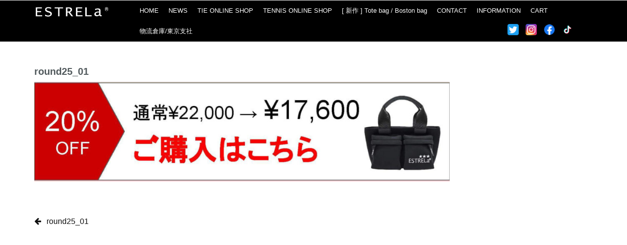

--- FILE ---
content_type: text/html; charset=UTF-8
request_url: https://estrela-japan.com/round25_01/
body_size: 12592
content:
<!DOCTYPE html>
<html lang="ja">
<head>
<meta charset="UTF-8">
<meta name="viewport" content="width=device-width, initial-scale=1">
<link rel="profile" href="http://gmpg.org/xfn/11">
<link rel="pingback" href="https://estrela-japan.com/xmlrpc.php">

<!-- Global site tag (gtag.js) - Google Analytics -->
<script async src="https://www.googletagmanager.com/gtag/js?id=UA-130976271-1"></script>
<script>
  window.dataLayer = window.dataLayer || [];
  function gtag(){dataLayer.push(arguments);}
  gtag('js', new Date());

  gtag('config', 'UA-130976271-1');
</script>


<title>round25_01 &#8211; ESTRELa（エストレーラ）公式オンラインストア</title>
<link rel='dns-prefetch' href='//code.jquery.com' />
<link rel='dns-prefetch' href='//s.w.org' />
<link rel="alternate" type="application/rss+xml" title="ESTRELa（エストレーラ）公式オンラインストア &raquo; フィード" href="https://estrela-japan.com/feed/" />
<link rel="alternate" type="application/rss+xml" title="ESTRELa（エストレーラ）公式オンラインストア &raquo; コメントフィード" href="https://estrela-japan.com/comments/feed/" />
		<script type="text/javascript">
			window._wpemojiSettings = {"baseUrl":"https:\/\/s.w.org\/images\/core\/emoji\/11\/72x72\/","ext":".png","svgUrl":"https:\/\/s.w.org\/images\/core\/emoji\/11\/svg\/","svgExt":".svg","source":{"concatemoji":"https:\/\/estrela-japan.com\/wp-includes\/js\/wp-emoji-release.min.js?ver=4.9.26"}};
			!function(e,a,t){var n,r,o,i=a.createElement("canvas"),p=i.getContext&&i.getContext("2d");function s(e,t){var a=String.fromCharCode;p.clearRect(0,0,i.width,i.height),p.fillText(a.apply(this,e),0,0);e=i.toDataURL();return p.clearRect(0,0,i.width,i.height),p.fillText(a.apply(this,t),0,0),e===i.toDataURL()}function c(e){var t=a.createElement("script");t.src=e,t.defer=t.type="text/javascript",a.getElementsByTagName("head")[0].appendChild(t)}for(o=Array("flag","emoji"),t.supports={everything:!0,everythingExceptFlag:!0},r=0;r<o.length;r++)t.supports[o[r]]=function(e){if(!p||!p.fillText)return!1;switch(p.textBaseline="top",p.font="600 32px Arial",e){case"flag":return s([55356,56826,55356,56819],[55356,56826,8203,55356,56819])?!1:!s([55356,57332,56128,56423,56128,56418,56128,56421,56128,56430,56128,56423,56128,56447],[55356,57332,8203,56128,56423,8203,56128,56418,8203,56128,56421,8203,56128,56430,8203,56128,56423,8203,56128,56447]);case"emoji":return!s([55358,56760,9792,65039],[55358,56760,8203,9792,65039])}return!1}(o[r]),t.supports.everything=t.supports.everything&&t.supports[o[r]],"flag"!==o[r]&&(t.supports.everythingExceptFlag=t.supports.everythingExceptFlag&&t.supports[o[r]]);t.supports.everythingExceptFlag=t.supports.everythingExceptFlag&&!t.supports.flag,t.DOMReady=!1,t.readyCallback=function(){t.DOMReady=!0},t.supports.everything||(n=function(){t.readyCallback()},a.addEventListener?(a.addEventListener("DOMContentLoaded",n,!1),e.addEventListener("load",n,!1)):(e.attachEvent("onload",n),a.attachEvent("onreadystatechange",function(){"complete"===a.readyState&&t.readyCallback()})),(n=t.source||{}).concatemoji?c(n.concatemoji):n.wpemoji&&n.twemoji&&(c(n.twemoji),c(n.wpemoji)))}(window,document,window._wpemojiSettings);
		</script>
		<style type="text/css">
img.wp-smiley,
img.emoji {
	display: inline !important;
	border: none !important;
	box-shadow: none !important;
	height: 1em !important;
	width: 1em !important;
	margin: 0 .07em !important;
	vertical-align: -0.1em !important;
	background: none !important;
	padding: 0 !important;
}
</style>
<link rel='stylesheet' id='contact-form-7-css'  href='https://estrela-japan.com/wp-content/plugins/contact-form-7/includes/css/styles.css?ver=5.0.4' type='text/css' media='all' />
<link rel='stylesheet' id='woocommerce-layout-css'  href='https://estrela-japan.com/wp-content/plugins/woocommerce/assets/css/woocommerce-layout.css?ver=3.4.8' type='text/css' media='all' />
<link rel='stylesheet' id='woocommerce-smallscreen-css'  href='https://estrela-japan.com/wp-content/plugins/woocommerce/assets/css/woocommerce-smallscreen.css?ver=3.4.8' type='text/css' media='only screen and (max-width: 768px)' />
<link rel='stylesheet' id='woocommerce-general-css'  href='https://estrela-japan.com/wp-content/plugins/woocommerce/assets/css/woocommerce.css?ver=3.4.8' type='text/css' media='all' />
<style id='woocommerce-inline-inline-css' type='text/css'>
.woocommerce form .form-row .required { visibility: visible; }
</style>
<link rel='stylesheet' id='wcpz-css'  href='https://estrela-japan.com/wp-content/plugins/woocommerce-product-zoom/inc/css/wcpz.css?v=6975da39df3f5&#038;ver=4.9.26' type='text/css' media='all' />
<link rel='stylesheet' id='bootstrap-css'  href='https://estrela-japan.com/wp-content/themes/fashion-store-lite002/css/bootstrap.css?ver=4.9.26' type='text/css' media='all' />
<link rel='stylesheet' id='font-awesome-css'  href='https://estrela-japan.com/wp-content/themes/fashion-store-lite002/css/font-awesome.css?ver=4.9.26' type='text/css' media='all' />
<link rel='stylesheet' id='fashion-store-style-css'  href='https://estrela-japan.com/wp-content/themes/fashion-store-lite002/style.css?ver=4.9.26' type='text/css' media='all' />
<link rel='stylesheet' id='fancybox-css'  href='https://estrela-japan.com/wp-content/plugins/easy-fancybox/css/jquery.fancybox.1.3.23.min.css' type='text/css' media='screen' />
<!--n2css--><script type='text/javascript' src='https://estrela-japan.com/wp-includes/js/jquery/jquery.js?ver=1.12.4'></script>
<script type='text/javascript' src='https://estrela-japan.com/wp-includes/js/jquery/jquery-migrate.min.js?ver=1.4.1'></script>
<script type='text/javascript'>
/* <![CDATA[ */
var wcpz_ajax = {"ajax_url":"https:\/\/estrela-japan.com\/wp-admin\/admin-ajax.php"};
/* ]]> */
</script>
<script type='text/javascript' src='https://estrela-japan.com/wp-content/plugins/woocommerce-product-zoom/inc/js/wc-product-zoom.js?v=6975da39df3b5&#038;ver=0.1'></script>
<script type='text/javascript' src='https://code.jquery.com/ui/1.12.1/jquery-ui.min.js?ver=4.9.26'></script>
<link rel='https://api.w.org/' href='https://estrela-japan.com/wp-json/' />
<link rel="EditURI" type="application/rsd+xml" title="RSD" href="https://estrela-japan.com/xmlrpc.php?rsd" />
<link rel="wlwmanifest" type="application/wlwmanifest+xml" href="https://estrela-japan.com/wp-includes/wlwmanifest.xml" /> 
<meta name="generator" content="WordPress 4.9.26" />
<meta name="generator" content="WooCommerce 3.4.8" />
<link rel='shortlink' href='https://estrela-japan.com/?p=2519' />
<link rel="alternate" type="application/json+oembed" href="https://estrela-japan.com/wp-json/oembed/1.0/embed?url=https%3A%2F%2Festrela-japan.com%2Fround25_01%2F" />
<link rel="alternate" type="text/xml+oembed" href="https://estrela-japan.com/wp-json/oembed/1.0/embed?url=https%3A%2F%2Festrela-japan.com%2Fround25_01%2F&#038;format=xml" />
	<noscript><style>.woocommerce-product-gallery{ opacity: 1 !important; }</style></noscript>
	<link rel="icon" href="https://estrela-japan.com/wp-content/uploads/2018/10/cropped-favicon-32x32.png" sizes="32x32" />
<link rel="icon" href="https://estrela-japan.com/wp-content/uploads/2018/10/cropped-favicon-192x192.png" sizes="192x192" />
<link rel="apple-touch-icon-precomposed" href="https://estrela-japan.com/wp-content/uploads/2018/10/cropped-favicon-180x180.png" />
<meta name="msapplication-TileImage" content="https://estrela-japan.com/wp-content/uploads/2018/10/cropped-favicon-270x270.png" />
<style>button#responsive-menu-button,
#responsive-menu-container {
    display: none;
    -webkit-text-size-adjust: 100%;
}

@media screen and (max-width: 800px) {

    #responsive-menu-container {
        display: block;
        position: fixed;
        top: 0;
        bottom: 0;
        z-index: 99998;
        padding-bottom: 5px;
        margin-bottom: -5px;
        outline: 1px solid transparent;
        overflow-y: auto;
        overflow-x: hidden;
    }

    #responsive-menu-container .responsive-menu-search-box {
        width: 100%;
        padding: 0 2%;
        border-radius: 2px;
        height: 50px;
        -webkit-appearance: none;
    }

    #responsive-menu-container.push-left,
    #responsive-menu-container.slide-left {
        transform: translateX(-100%);
        -ms-transform: translateX(-100%);
        -webkit-transform: translateX(-100%);
        -moz-transform: translateX(-100%);
    }

    .responsive-menu-open #responsive-menu-container.push-left,
    .responsive-menu-open #responsive-menu-container.slide-left {
        transform: translateX(0);
        -ms-transform: translateX(0);
        -webkit-transform: translateX(0);
        -moz-transform: translateX(0);
    }

    #responsive-menu-container.push-top,
    #responsive-menu-container.slide-top {
        transform: translateY(-100%);
        -ms-transform: translateY(-100%);
        -webkit-transform: translateY(-100%);
        -moz-transform: translateY(-100%);
    }

    .responsive-menu-open #responsive-menu-container.push-top,
    .responsive-menu-open #responsive-menu-container.slide-top {
        transform: translateY(0);
        -ms-transform: translateY(0);
        -webkit-transform: translateY(0);
        -moz-transform: translateY(0);
    }

    #responsive-menu-container.push-right,
    #responsive-menu-container.slide-right {
        transform: translateX(100%);
        -ms-transform: translateX(100%);
        -webkit-transform: translateX(100%);
        -moz-transform: translateX(100%);
    }

    .responsive-menu-open #responsive-menu-container.push-right,
    .responsive-menu-open #responsive-menu-container.slide-right {
        transform: translateX(0);
        -ms-transform: translateX(0);
        -webkit-transform: translateX(0);
        -moz-transform: translateX(0);
    }

    #responsive-menu-container.push-bottom,
    #responsive-menu-container.slide-bottom {
        transform: translateY(100%);
        -ms-transform: translateY(100%);
        -webkit-transform: translateY(100%);
        -moz-transform: translateY(100%);
    }

    .responsive-menu-open #responsive-menu-container.push-bottom,
    .responsive-menu-open #responsive-menu-container.slide-bottom {
        transform: translateY(0);
        -ms-transform: translateY(0);
        -webkit-transform: translateY(0);
        -moz-transform: translateY(0);
    }

    #responsive-menu-container,
    #responsive-menu-container:before,
    #responsive-menu-container:after,
    #responsive-menu-container *,
    #responsive-menu-container *:before,
    #responsive-menu-container *:after {
         box-sizing: border-box;
         margin: 0;
         padding: 0;
    }

    #responsive-menu-container #responsive-menu-search-box,
    #responsive-menu-container #responsive-menu-additional-content,
    #responsive-menu-container #responsive-menu-title {
        padding: 25px 5%;
    }

    #responsive-menu-container #responsive-menu,
    #responsive-menu-container #responsive-menu ul {
        width: 100%;
    }
    #responsive-menu-container #responsive-menu ul.responsive-menu-submenu {
        display: none;
    }

    #responsive-menu-container #responsive-menu ul.responsive-menu-submenu.responsive-menu-submenu-open {
         display: block;
    }

    #responsive-menu-container #responsive-menu ul.responsive-menu-submenu-depth-1 a.responsive-menu-item-link {
        padding-left: 10%;
    }

    #responsive-menu-container #responsive-menu ul.responsive-menu-submenu-depth-2 a.responsive-menu-item-link {
        padding-left: 15%;
    }

    #responsive-menu-container #responsive-menu ul.responsive-menu-submenu-depth-3 a.responsive-menu-item-link {
        padding-left: 20%;
    }

    #responsive-menu-container #responsive-menu ul.responsive-menu-submenu-depth-4 a.responsive-menu-item-link {
        padding-left: 25%;
    }

    #responsive-menu-container #responsive-menu ul.responsive-menu-submenu-depth-5 a.responsive-menu-item-link {
        padding-left: 30%;
    }

    #responsive-menu-container li.responsive-menu-item {
        width: 100%;
        list-style: none;
    }

    #responsive-menu-container li.responsive-menu-item a {
        width: 100%;
        display: block;
        text-decoration: none;
        padding: 0 5%;
        position: relative;
    }

    #responsive-menu-container li.responsive-menu-item a .fa {
        margin-right: 15px;
    }

    #responsive-menu-container li.responsive-menu-item a .responsive-menu-subarrow {
        position: absolute;
        top: 0;
        bottom: 0;
        text-align: center;
        overflow: hidden;
    }

    #responsive-menu-container li.responsive-menu-item a .responsive-menu-subarrow  .fa {
        margin-right: 0;
    }

    button#responsive-menu-button .responsive-menu-button-icon-inactive {
        display: none;
    }

    button#responsive-menu-button {
        z-index: 99999;
        display: none;
        overflow: hidden;
        outline: none;
    }

    button#responsive-menu-button img {
        max-width: 100%;
    }

    .responsive-menu-label {
        display: inline-block;
        font-weight: 600;
        margin: 0 5px;
        vertical-align: middle;
    }

    .responsive-menu-label .responsive-menu-button-text-open {
        display: none;
    }

    .responsive-menu-accessible {
        display: inline-block;
    }

    .responsive-menu-accessible .responsive-menu-box {
        display: inline-block;
        vertical-align: middle;
    }

    .responsive-menu-label.responsive-menu-label-top,
    .responsive-menu-label.responsive-menu-label-bottom
    {
        display: block;
        margin: 0 auto;
    }

    button#responsive-menu-button {
        padding: 0 0;
        display: inline-block;
        cursor: pointer;
        transition-property: opacity, filter;
        transition-duration: 0.15s;
        transition-timing-function: linear;
        font: inherit;
        color: inherit;
        text-transform: none;
        background-color: transparent;
        border: 0;
        margin: 0;
        overflow: visible;
    }

    .responsive-menu-box {
        width: 25px;
        height: 19px;
        display: inline-block;
        position: relative;
    }

    .responsive-menu-inner {
        display: block;
        top: 50%;
        margin-top: -1.5px;
    }

    .responsive-menu-inner,
    .responsive-menu-inner::before,
    .responsive-menu-inner::after {
         width: 25px;
         height: 3px;
         background-color: #ffffff;
         border-radius: 4px;
         position: absolute;
         transition-property: transform;
         transition-duration: 0.15s;
         transition-timing-function: ease;
    }

    .responsive-menu-open .responsive-menu-inner,
    .responsive-menu-open .responsive-menu-inner::before,
    .responsive-menu-open .responsive-menu-inner::after {
        background-color: #ffffff;
    }

    button#responsive-menu-button:hover .responsive-menu-inner,
    button#responsive-menu-button:hover .responsive-menu-inner::before,
    button#responsive-menu-button:hover .responsive-menu-inner::after,
    button#responsive-menu-button:hover .responsive-menu-open .responsive-menu-inner,
    button#responsive-menu-button:hover .responsive-menu-open .responsive-menu-inner::before,
    button#responsive-menu-button:hover .responsive-menu-open .responsive-menu-inner::after,
    button#responsive-menu-button:focus .responsive-menu-inner,
    button#responsive-menu-button:focus .responsive-menu-inner::before,
    button#responsive-menu-button:focus .responsive-menu-inner::after,
    button#responsive-menu-button:focus .responsive-menu-open .responsive-menu-inner,
    button#responsive-menu-button:focus .responsive-menu-open .responsive-menu-inner::before,
    button#responsive-menu-button:focus .responsive-menu-open .responsive-menu-inner::after {
        background-color: #ffffff;
    }

    .responsive-menu-inner::before,
    .responsive-menu-inner::after {
         content: "";
         display: block;
    }

    .responsive-menu-inner::before {
         top: -8px;
    }

    .responsive-menu-inner::after {
         bottom: -8px;
    }

            .responsive-menu-boring .responsive-menu-inner,
.responsive-menu-boring .responsive-menu-inner::before,
.responsive-menu-boring .responsive-menu-inner::after {
    transition-property: none;
}

.responsive-menu-boring.is-active .responsive-menu-inner {
    transform: rotate(45deg);
}

.responsive-menu-boring.is-active .responsive-menu-inner::before {
    top: 0;
    opacity: 0;
}

.responsive-menu-boring.is-active .responsive-menu-inner::after {
    bottom: 0;
    transform: rotate(-90deg);
}    
    button#responsive-menu-button {
        width: 34px;
        height: 34px;
        position: absolute;
        top: 5px;
        right: 5%;
                    background: #000000
            }

            .responsive-menu-open button#responsive-menu-button {
            background: #000000
        }
    
            .responsive-menu-open button#responsive-menu-button:hover,
        .responsive-menu-open button#responsive-menu-button:focus,
        button#responsive-menu-button:hover,
        button#responsive-menu-button:focus {
            background: #000000
        }
    
    button#responsive-menu-button .responsive-menu-box {
        color: #ffffff;
    }

    .responsive-menu-open button#responsive-menu-button .responsive-menu-box {
        color: #ffffff;
    }

    .responsive-menu-label {
        color: #ffffff;
        font-size: 14px;
        line-height: 13px;
            }

    button#responsive-menu-button {
        display: inline-block;
        transition: transform 0.5s, background-color 0.5s;
    }

    
    
    #responsive-menu-container {
        width: 60%;
        left: 0;
        transition: transform 0.5s;
        text-align: left;
                                            background: #212121;
            }

    #responsive-menu-container #responsive-menu-wrapper {
        background: #212121;
    }

    #responsive-menu-container #responsive-menu-additional-content {
        color: #ffffff;
    }

    #responsive-menu-container .responsive-menu-search-box {
        background: #ffffff;
        border: 2px solid #dadada;
        color: #333333;
    }

    #responsive-menu-container .responsive-menu-search-box:-ms-input-placeholder {
        color: #c7c7cd;
    }

    #responsive-menu-container .responsive-menu-search-box::-webkit-input-placeholder {
        color: #c7c7cd;
    }

    #responsive-menu-container .responsive-menu-search-box:-moz-placeholder {
        color: #c7c7cd;
        opacity: 1;
    }

    #responsive-menu-container .responsive-menu-search-box::-moz-placeholder {
        color: #c7c7cd;
        opacity: 1;
    }

    #responsive-menu-container .responsive-menu-item-link,
    #responsive-menu-container #responsive-menu-title,
    #responsive-menu-container .responsive-menu-subarrow {
        transition: background-color 0.5s, border-color 0.5s, color 0.5s;
    }

    #responsive-menu-container #responsive-menu-title {
        background-color: #212121;
        color: #ffffff;
        font-size: 13px;
        text-align: left;
    }

    #responsive-menu-container #responsive-menu-title a {
        color: #ffffff;
        font-size: 13px;
        text-decoration: none;
    }

    #responsive-menu-container #responsive-menu-title a:hover {
        color: #ffffff;
    }

    #responsive-menu-container #responsive-menu-title:hover {
        background-color: #212121;
        color: #ffffff;
    }

    #responsive-menu-container #responsive-menu-title:hover a {
        color: #ffffff;
    }

    #responsive-menu-container #responsive-menu-title #responsive-menu-title-image {
        display: inline-block;
        vertical-align: middle;
        max-width: 100%;
        margin-bottom: 15px;
    }

    #responsive-menu-container #responsive-menu-title #responsive-menu-title-image img {
                        max-width: 100%;
    }

    #responsive-menu-container #responsive-menu > li.responsive-menu-item:first-child > a {
        border-top: 1px solid #212121;
    }

    #responsive-menu-container #responsive-menu li.responsive-menu-item .responsive-menu-item-link {
        font-size: 13px;
    }

    #responsive-menu-container #responsive-menu li.responsive-menu-item a {
        line-height: 40px;
        border-bottom: 1px solid #212121;
        color: #ffffff;
        background-color: #212121;
                    height: 40px;
            }

    #responsive-menu-container #responsive-menu li.responsive-menu-item a:hover {
        color: #ffffff;
        background-color: #3f3f3f;
        border-color: #212121;
    }

    #responsive-menu-container #responsive-menu li.responsive-menu-item a:hover .responsive-menu-subarrow {
        color: #ffffff;
        border-color: #3f3f3f;
        background-color: #3f3f3f;
    }

    #responsive-menu-container #responsive-menu li.responsive-menu-item a:hover .responsive-menu-subarrow.responsive-menu-subarrow-active {
        color: #ffffff;
        border-color: #3f3f3f;
        background-color: #3f3f3f;
    }

    #responsive-menu-container #responsive-menu li.responsive-menu-item a .responsive-menu-subarrow {
        right: 0;
        height: 39px;
        line-height: 39px;
        width: 40px;
        color: #ffffff;
        border-left: 1px solid #212121;
        background-color: #212121;
    }

    #responsive-menu-container #responsive-menu li.responsive-menu-item a .responsive-menu-subarrow.responsive-menu-subarrow-active {
        color: #ffffff;
        border-color: #212121;
        background-color: #212121;
    }

    #responsive-menu-container #responsive-menu li.responsive-menu-item a .responsive-menu-subarrow.responsive-menu-subarrow-active:hover {
        color: #ffffff;
        border-color: #3f3f3f;
        background-color: #3f3f3f;
    }

    #responsive-menu-container #responsive-menu li.responsive-menu-item a .responsive-menu-subarrow:hover {
        color: #ffffff;
        border-color: #3f3f3f;
        background-color: #3f3f3f;
    }

    #responsive-menu-container #responsive-menu li.responsive-menu-current-item > .responsive-menu-item-link {
        background-color: #212121;
        color: #ffffff;
        border-color: #212121;
    }

    #responsive-menu-container #responsive-menu li.responsive-menu-current-item > .responsive-menu-item-link:hover {
        background-color: #3f3f3f;
        color: #ffffff;
        border-color: #3f3f3f;
    }

            #responsive-menu-container #responsive-menu ul.responsive-menu-submenu li.responsive-menu-item .responsive-menu-item-link {
                        font-size: 13px;
        }

        #responsive-menu-container #responsive-menu ul.responsive-menu-submenu li.responsive-menu-item a {
                            height: 40px;
                        line-height: 40px;
            border-bottom: 1px solid #212121;
            color: #ffffff;
            background-color: #212121;
        }

        #responsive-menu-container #responsive-menu ul.responsive-menu-submenu li.responsive-menu-item a:hover {
            color: #ffffff;
            background-color: #3f3f3f;
            border-color: #212121;
        }

        #responsive-menu-container #responsive-menu ul.responsive-menu-submenu li.responsive-menu-item a:hover .responsive-menu-subarrow {
            color: #ffffff;
            border-color: #3f3f3f;
            background-color: #3f3f3f;
        }

        #responsive-menu-container #responsive-menu ul.responsive-menu-submenu li.responsive-menu-item a:hover .responsive-menu-subarrow.responsive-menu-subarrow-active {
            color: #ffffff;
            border-color: #3f3f3f;
            background-color: #3f3f3f;
        }

        #responsive-menu-container #responsive-menu ul.responsive-menu-submenu li.responsive-menu-item a .responsive-menu-subarrow {
            right: 0;
            height: 39px;
            line-height: 39px;
            width: 40px;
            color: #ffffff;
            border-left: 1px solid #212121;
            background-color: #212121;
        }

        #responsive-menu-container #responsive-menu ul.responsive-menu-submenu li.responsive-menu-item a .responsive-menu-subarrow.responsive-menu-subarrow-active {
            color: #ffffff;
            border-color: #212121;
            background-color: #212121;
        }

        #responsive-menu-container #responsive-menu ul.responsive-menu-submenu li.responsive-menu-item a .responsive-menu-subarrow.responsive-menu-subarrow-active:hover {
            color: #ffffff;
            border-color: #3f3f3f;
            background-color: #3f3f3f;
        }

        #responsive-menu-container #responsive-menu ul.responsive-menu-submenu li.responsive-menu-item a .responsive-menu-subarrow:hover {
            color: #ffffff;
            border-color: #3f3f3f;
            background-color: #3f3f3f;
        }

        #responsive-menu-container #responsive-menu ul.responsive-menu-submenu li.responsive-menu-current-item > .responsive-menu-item-link {
            background-color: #212121;
            color: #ffffff;
            border-color: #212121;
        }

        #responsive-menu-container #responsive-menu ul.responsive-menu-submenu li.responsive-menu-current-item > .responsive-menu-item-link:hover {
            background-color: #3f3f3f;
            color: #ffffff;
            border-color: #3f3f3f;
        }
    
    
            .menu-navi1-container {
            display: none !important;
        }
    }</style><script>jQuery(document).ready(function($) {

    var ResponsiveMenu = {
        trigger: '#responsive-menu-button',
        animationSpeed: 500,
        breakpoint: 800,
        pushButton: 'off',
        animationType: 'slide',
        animationSide: 'left',
        pageWrapper: '',
        isOpen: false,
        triggerTypes: 'click',
        activeClass: 'is-active',
        container: '#responsive-menu-container',
        openClass: 'responsive-menu-open',
        accordion: 'off',
        activeArrow: '▲',
        inactiveArrow: '▼',
        wrapper: '#responsive-menu-wrapper',
        closeOnBodyClick: 'off',
        closeOnLinkClick: 'off',
        itemTriggerSubMenu: 'off',
        linkElement: '.responsive-menu-item-link',
        subMenuTransitionTime: 200,
        openMenu: function() {
            $(this.trigger).addClass(this.activeClass);
            $('html').addClass(this.openClass);
            $('.responsive-menu-button-icon-active').hide();
            $('.responsive-menu-button-icon-inactive').show();
            this.setButtonTextOpen();
            this.setWrapperTranslate();
            this.isOpen = true;
        },
        closeMenu: function() {
            $(this.trigger).removeClass(this.activeClass);
            $('html').removeClass(this.openClass);
            $('.responsive-menu-button-icon-inactive').hide();
            $('.responsive-menu-button-icon-active').show();
            this.setButtonText();
            this.clearWrapperTranslate();
            this.isOpen = false;
        },
        setButtonText: function() {
            if($('.responsive-menu-button-text-open').length > 0 && $('.responsive-menu-button-text').length > 0) {
                $('.responsive-menu-button-text-open').hide();
                $('.responsive-menu-button-text').show();
            }
        },
        setButtonTextOpen: function() {
            if($('.responsive-menu-button-text').length > 0 && $('.responsive-menu-button-text-open').length > 0) {
                $('.responsive-menu-button-text').hide();
                $('.responsive-menu-button-text-open').show();
            }
        },
        triggerMenu: function() {
            this.isOpen ? this.closeMenu() : this.openMenu();
        },
        triggerSubArrow: function(subarrow) {
            var sub_menu = $(subarrow).parent().siblings('.responsive-menu-submenu');
            var self = this;
            if(this.accordion == 'on') {
                /* Get Top Most Parent and the siblings */
                var top_siblings = sub_menu.parents('.responsive-menu-item-has-children').last().siblings('.responsive-menu-item-has-children');
                var first_siblings = sub_menu.parents('.responsive-menu-item-has-children').first().siblings('.responsive-menu-item-has-children');
                /* Close up just the top level parents to key the rest as it was */
                top_siblings.children('.responsive-menu-submenu').slideUp(self.subMenuTransitionTime, 'linear').removeClass('responsive-menu-submenu-open');
                /* Set each parent arrow to inactive */
                top_siblings.each(function() {
                    $(this).find('.responsive-menu-subarrow').first().html(self.inactiveArrow);
                    $(this).find('.responsive-menu-subarrow').first().removeClass('responsive-menu-subarrow-active');
                });
                /* Now Repeat for the current item siblings */
                first_siblings.children('.responsive-menu-submenu').slideUp(self.subMenuTransitionTime, 'linear').removeClass('responsive-menu-submenu-open');
                first_siblings.each(function() {
                    $(this).find('.responsive-menu-subarrow').first().html(self.inactiveArrow);
                    $(this).find('.responsive-menu-subarrow').first().removeClass('responsive-menu-subarrow-active');
                });
            }
            if(sub_menu.hasClass('responsive-menu-submenu-open')) {
                sub_menu.slideUp(self.subMenuTransitionTime, 'linear').removeClass('responsive-menu-submenu-open');
                $(subarrow).html(this.inactiveArrow);
                $(subarrow).removeClass('responsive-menu-subarrow-active');
            } else {
                sub_menu.slideDown(self.subMenuTransitionTime, 'linear').addClass('responsive-menu-submenu-open');
                $(subarrow).html(this.activeArrow);
                $(subarrow).addClass('responsive-menu-subarrow-active');
            }
        },
        menuHeight: function() {
            return $(this.container).height();
        },
        menuWidth: function() {
            return $(this.container).width();
        },
        wrapperHeight: function() {
            return $(this.wrapper).height();
        },
        setWrapperTranslate: function() {
            switch(this.animationSide) {
                case 'left':
                    translate = 'translateX(' + this.menuWidth() + 'px)'; break;
                case 'right':
                    translate = 'translateX(-' + this.menuWidth() + 'px)'; break;
                case 'top':
                    translate = 'translateY(' + this.wrapperHeight() + 'px)'; break;
                case 'bottom':
                    translate = 'translateY(-' + this.menuHeight() + 'px)'; break;
            }
            if(this.animationType == 'push') {
                $(this.pageWrapper).css({'transform':translate});
                $('html, body').css('overflow-x', 'hidden');
            }
            if(this.pushButton == 'on') {
                $('#responsive-menu-button').css({'transform':translate});
            }
        },
        clearWrapperTranslate: function() {
            var self = this;
            if(this.animationType == 'push') {
                $(this.pageWrapper).css({'transform':''});
                setTimeout(function() {
                    $('html, body').css('overflow-x', '');
                }, self.animationSpeed);
            }
            if(this.pushButton == 'on') {
                $('#responsive-menu-button').css({'transform':''});
            }
        },
        init: function() {
            var self = this;
            $(this.trigger).on(this.triggerTypes, function(e){
                e.stopPropagation();
                self.triggerMenu();
            });
            $(this.trigger).mouseup(function(){
                $(self.trigger).blur();
            });
            $('.responsive-menu-subarrow').on('click', function(e) {
                e.preventDefault();
                e.stopPropagation();
                self.triggerSubArrow(this);
            });
            $(window).resize(function() {
                if($(window).width() > self.breakpoint) {
                    if(self.isOpen){
                        self.closeMenu();
                    }
                } else {
                    if($('.responsive-menu-open').length>0){
                        self.setWrapperTranslate();
                    }
                }
            });
            if(this.closeOnLinkClick == 'on') {
                $(this.linkElement).on('click', function(e) {
                    e.preventDefault();
                    /* Fix for when close menu on parent clicks is on */
                    if(self.itemTriggerSubMenu == 'on' && $(this).is('.responsive-menu-item-has-children > ' + self.linkElement)) {
                        return;
                    }
                    old_href = $(this).attr('href');
                    old_target = typeof $(this).attr('target') == 'undefined' ? '_self' : $(this).attr('target');
                    if(self.isOpen) {
                        if($(e.target).closest('.responsive-menu-subarrow').length) {
                            return;
                        }
                        self.closeMenu();
                        setTimeout(function() {
                            window.open(old_href, old_target);
                        }, self.animationSpeed);
                    }
                });
            }
            if(this.closeOnBodyClick == 'on') {
                $(document).on('click', 'body', function(e) {
                    if(self.isOpen) {
                        if($(e.target).closest('#responsive-menu-container').length || $(e.target).closest('#responsive-menu-button').length) {
                            return;
                        }
                    }
                    self.closeMenu();
                });
            }
            if(this.itemTriggerSubMenu == 'on') {
                $('.responsive-menu-item-has-children > ' + this.linkElement).on('click', function(e) {
                    e.preventDefault();
                    self.triggerSubArrow($(this).children('.responsive-menu-subarrow').first());
                });
            }
        }
    };
    ResponsiveMenu.init();
});</script>		<style type="text/css" id="wp-custom-css">
			/*
.woocommerce ul.products.columns-3 li.product, .woocommerce-page ul.products.columns-3 li.product {
    width: 22%;
}

.col-md-6{min-height:0;}
.woocommerce ul.products[class*=columns-] li.product, .woocommerce-page ul.products[class*=columns-] li.product {
    clear: none;
}
.woocommerce ul.products li.product a img{
	margin:0;
}
*/
.woocommerce ul.products li.product img:hover, .woocommerce-page ul.products li.product img:hover {
    box-shadow: 0px 8px 24px rgba(0, 0, 0, 0.16);
}
/**メニュー***/
.menu{width:auto;}
.twittericon {
    margin-left: 10px;
    overflow: hidden;
    position: absolute;
    bottom: 13px;
    right: 30px;
}
.twittericon img {
    height: 23px;
    margin-top: 9px;
    margin-right: 10px;
}
.twittericon a:hover {
    color: #000;
}
li.txtmenu {
    display: none;
}
/***お問い合わせ***/
article#post-518 {
    width: 70%;
}
#post-518 input,#post-518 textarea,#post-518 label{
width:100%;
}
span.wpcf7-list-item.first.last {
    font-size: 13px;
}
span.wpcf7-list-item.first.last input {
    width: 18px!important;
}
h2.page_top {
    font-size: 20px;
    font-weight: bold;
    margin-top: 40px;
}
.blog-card dt {
    font-weight: normal;
}
p.photoThumb {
    width:60%;
    text-align: center;
    margin: 0 auto;
}
.blog-card {
    overflow: hidden;
    text-align: center;
    margin: 0 auto;
    float: left;
    width: 23%;
    height: 266px;
    padding: 8px;
    border: 1px solid #ddd;
    margin: 0.5%;
}
/******投稿内の文字サイズ*****/
.blog-card figure dl {
    font-size: 13px;
}
.blog-card figure dt {
    font-size: 13px;
}
@media screen and (max-width: 1198px) {
p.photoThumb {
    width:70%;
}
.blog-card {
    height: 266px;
}	
}
@media only screen and (max-width: 799px) {
	p.photoThumb {
    width:80%;
}
.blog-card {
    height: 266px;
}	
.top-menu {
    min-height: 47px;
}
.woocommerce ul.products.columns-3 li.product, .woocommerce-page ul.products.columns-3 li.product {
    width: 48%;
    margin-right: 2%;
}
	.title_logo {
    position: absolute;
    width: 130px;
    top: 8px;
    /*margin-left: -15px;*/
}
	.twittericon {display:none;}
	li.txtmenu {
    display: block;
}
}
/********/
.tbl-r02 th {
  background: #f3f3f3;
  border: solid 1px #ccc;
  color: #525a5d ;
  padding: 10px;
	font-weight:normal;
}
.tbl-r02 td {
　border: solid 1px #ccc;
  padding: 10px;
}
@media screen and (max-width: 992px) {
.menu {
    padding-left: 160px;
}
}
@media screen and (max-width: 640px) {
	p.photoThumb {
    width:90%;
}
		.blog-card {
     width: 46%;
    height: 220px;
    padding: 8px;
    margin: 1%;
}
  .last td:last-child {
    border-bottom: solid 1px #ccc;
    width: 100%;
  }
  .tbl-r02 {
    width: 100%;
		font-size:14px;
　　border-top:none;
　　border-left:none;		
　　border-right:none;
	}
  .tbl-r02 th,
  .tbl-r02 td {
		display: block;
    width: 100%;
				font-weight:normal;
		color:#525a5d ;
				font-size:13px;
		background-color:#fff;
		border:none;
  }
.tbl-r02 td {
    border-bottom: 1px solid #ccc;
    padding: 0px 0px 8px 0px!important;
}
.tbl-r02 th {
    font-weight: bold;
    padding: 6px 0px 0 0px!important;
}
	.prydate{
		font-size:13px;
	}
article#post-518 {
    width: 100%;
}
}
table.tbl-r02 {
    width: 100%;
}
/****商品一覧の商品文字***/
h2.woocommerce-loop-product__title {
    font-size: 11px!important;
}
/****商品一覧の価格***/
span.price {
    padding: 0!important;
    margin: 0!important;
	font-size: 11px!important;
}
.woocommerce ul.products li.product a img {
    margin: 0 0 0.5em;
}
/*******商品ページの商品文字******/
.summary.entry-summary {
    font-size: 12px;
}
/*******商品ページのタイトル******/
h1.product_title.entry-title {
    font-size: 14px;
    margin: 0 0 5px 0;
}
/*******商品ページのボタンの高さなど******/
.woocommerce .quantity .qty {
    height: 30px;
}
.woocommerce div.product form.cart .button {
    height: 30px;
}
/****メニュー****/
ul.topnav {
	overflow: hidden;
	margin: 25px 0 25px 0;
	padding: 0;
	list-style-type: none;
	background-color: #fff;
        width:100%;
        list-style:none;
}
ul.topnav li {
	float: left;
        font-size:13px;
        width:17%;
font-weight:bold;
}
li.menu_sec.long01 {
    width: 21%;
}
ul.topnav li.menu_sec.short01,
ul.topnav li.menu_sec02.short02{
        width:10%;
}
ul.topnav li a {
	display: block;
	padding: 12px 2px;
	text-align: center;
	text-decoration: none;
	color: #000;
}
ul.topnav li a.active {
	background-color: #fff;
}
ul.topnav li.right {
	float: right;
}
@media screen and (max-width: 1000px) {
ul.topnav li {
        font-size:11px;
}
}
@media screen and (max-width: 980px) {
ul.topnav li.right, ul.topnav li a{
display:block;
padding: 4px 2px;
}
ul.topnav li,
ul.topnav li.menu_sec.short01,
ul.topnav li.menu_sec02.short02,
ul.topnav li.menu_sec.long01 {
float: left;
width:49.4%;
font-size:72%;
border-top:1px solid #ddd;
border-left:1px solid #ddd;
	}
ul.topnav.newpc01 li,
ul.topnav.newpc01 li.menu_sec.short01,
ul.topnav.newpc01 li.menu_sec02.short02,
ul.topnav.newpc01 li.menu_sec.long01 {
width:25%;
	}
.lileft{
border-top: none!important;
border-right: 1px solid #ddd;
}
ul.topnav li.menu_sec02{
border-bottom:1px solid #ddd;
}
ul.topnav li:nth-child(even){
border-right:1px solid #ddd;
}
ul.topnav {
border-top:none;
border-bottom:none;
}
ul.topnav li.menu_last{
width:98.2%;
border-top:1px solid #ddd;
border-right:1px solid #ddd;
border-bottom:1px solid #ddd;
}
ul.topnav li.menu_last a{
text-align:center;
}
.border001 {
}
li.border003 {
    border-top: none;
    border-bottom: 1px solid #ddd;
    border-right: 1px solid #ddd;
}
li.border002 {
    border-bottom: 1px solid #ddd;
}
li.border004 {
    border-right: 1px solid #ddd;
    border-bottom: 1px solid #ddd;
}
li.border005 {
    border-bottom: 1px solid #ddd;
}
/***0721***/
ul.topnav li span {
    display: block;
    padding: 4px 2px;
    text-align: center;
    text-decoration: none;
    color: #000;
}
/*ul.topnav li.max50{
width:50%;
}*/
}
@media screen and (max-width: 992px) {
.twittericon {
    margin-left: 10px;
    overflow: hidden;
    /* float: none; */
    position: absolute;
    left: 300px;
    bottom: 13px;
}
}
/*ページトップへ*/
#page_top {
    position: fixed;
    bottom: 30px;
    right: 20px;
}
#page_top a {
    background-color: #999;
    color: #fff;
    text-align: center;
    text-decoration: none;
    padding: 10px 15px;
}
#page_top a:hover {
    background-color: #666;
    text-decoration: none;
}
.midashi003 {
    font-size: 120%;
    margin-bottom: 10px;
    font-weight: bold;
}
.midashi005 {
    font-size: 110%;
    margin-bottom: 0px;
    font-weight: bold;
}
ul.topnav02 {
    margin: 0 0 10px 0;
}
/***0320***/
body.page-id-2547 h1.entry-title,
body.page-id-2497 h1.entry-title,
body.page-id-3161 h1.entry-title,
body.page-id-3115 h1.entry-title{
display:none;
}
/*****0412******/
.cap_sp{
display:none;
}
.ten_txt {
    padding: 50px 0;
    font-weight: bold;
}
/***0721***/
.blog_item.syouhin_item {
    margin-top: 2px;
}
.kakomi_text {
    font-size: 13px;
    line-height: 1.5em;
    margin-bottom:20px;
}
.kakomi_text table td {
    border: none;
    text-align: left;
    padding: 3px!important;
}
.kakomi_text table{
margin-bottom:8px;
}
.mbottom10{
margin-bottom:10px;
}
.mtop10{
margin-top:10px;
}
.mtop50{
margin-top:50px;
}
.mtop20{
margin-top:20px;
}
.img50{
width:50%;
}
.rightborder{
border-right: 1px solid #ddd;
}
li.border005.pcsize01 {
    width: 25%;
    text-align: center;
}
li.tiekakomi01.border005 {
    width: 25%;
    padding: 5px 5px;
    border: 1px solid #ddd;
    text-align: center;
}
.tie_pr {
    background: #000;
    color: #fff;
    font-size: 1.4rem;
    line-height: 1.5;
    padding: 8px;
}
@media only screen and (max-width: 768px) {
.sox_ml {
    overflow: hidden;
}
.sox_ml_m {
    width: 48%;
    float: left;
}
.sox_ml_l {
    width: 48%;
    float: right;
}
.sox_ml_m .woocommerce ul.products[class*=columns-] li.product,
.sox_ml_m .woocommerce-page ul.products[class*=columns-] li.product,
.sox_ml_l .woocommerce ul.products[class*=columns-] li.product,
.sox_ml_l .woocommerce-page ul.products[class*=columns-] li.product{
    width: 100%;
}
.cap_sp{
display:block;
}
.cap_pc{
display:none;
}
/***追加****/
li.tennismenu01 {
    position: relative;
}
li.tennismenu01::before {
content: "ESTRELa SPORTS";
    color: #e644aa;
    font-size: 13px;
    position: absolute;
    top: -4px;
    left: 10px;
    z-index: 1;
    background-image: url(https://estrela-japan.com/wp-content/uploads/2023/08/logo112.png);
    background-repeat: no-repeat;
    background-size: 60px auto;
    background-position: right;
    padding-right: 63px!important;
}
li.tiemenu01 {
    position: relative;
}
li.tiemenu01::before {
    content: "ESTRELa BUSINESS★★★";
    color: #6aa84f;
    font-size: 13px;
    position: absolute;
    top: -4px;
    left: 10px;
    z-index: 1;
}
li#responsive-menu-item-421 {
    margin-bottom: 15px;
}
li#responsive-menu-item-2730 {
    margin-bottom: 15px;
}
.ten_txt {
    padding: 30px 0;
    font-weight: bold;
    font-size: 12px;
}
.img50{
width:100%;
}
ul.topnav li.max50{
width:50%;
}
ul.topnav.newpc01 li,
ul.topnav.newpc01 li.menu_sec.short01,
ul.topnav.newpc01 li.menu_sec02.short02,
ul.topnav.newpc01 li.menu_sec.long01 {
width:50%;
	}
li.tiekakomi01.border005 {
    padding: 3px 3px;
    width: 50%;
}
}		</style>
	</head>

<body class="attachment attachment-template-default single single-attachment postid-2519 attachmentid-2519 attachment-jpeg woocommerce-no-js responsive-menu-slide-left">
<div id="page" class="site">
		<div class="sidebar-header">
			<div class="container">
				<div class="col-md-6">
					<div class="row"><div class="sidebar-header1">
											</div></div>
				</div>
				<div class="col-md-6">
					<div class="row">
						<aside class="sidebar-header2">
												</aside>
					</div>
				</div>
			</div>
		</div>


<div class="top-menu">
			<div class="container">
				<div class="col-md-12">
					<div class="row">
						<h1 class="title_logo"><a href="https://estrela-japan.com/" rel="home"><img src="https://estrela-japan.com/wp-content/uploads/2018/11/logo10.png" alt="ESTRELa(エストレーラ)公式サイト　ネクタイ専門"></a></h1>				
						
						<div class="menu-navi1-container"><ul id="menu-navi1" class="menu"><li id="menu-item-410" class="menu-item menu-item-type-custom menu-item-object-custom menu-item-home menu-item-410"><a href="https://estrela-japan.com/">HOME</a></li>
<li id="menu-item-421" class="menu-item menu-item-type-post_type menu-item-object-page menu-item-421"><a href="https://estrela-japan.com/news/">NEWS</a></li>
<li id="menu-item-584" class="tiemenu01 menu-item menu-item-type-post_type menu-item-object-page menu-item-584"><a href="https://estrela-japan.com/onlineshop/">TIE ONLINE SHOP</a></li>
<li id="menu-item-2729" class="tennismenu01 menu-item menu-item-type-post_type menu-item-object-page menu-item-2729"><a href="https://estrela-japan.com/tennisonlineshop/">TENNIS ONLINE SHOP</a></li>
<li id="menu-item-3889" class="menu-item menu-item-type-post_type menu-item-object-page menu-item-3889"><a href="https://estrela-japan.com/%e6%96%b0%e4%bd%9ctote-bag-boston-bag/">[ 新作 ] Tote bag / Boston bag</a></li>
<li id="menu-item-522" class="menu-item menu-item-type-post_type menu-item-object-page menu-item-522"><a href="https://estrela-japan.com/contact/">CONTACT</a></li>
<li id="menu-item-422" class="menu-item menu-item-type-post_type menu-item-object-page menu-item-422"><a href="https://estrela-japan.com/information/">INFORMATION</a></li>
<li id="menu-item-411" class="menu-item menu-item-type-post_type menu-item-object-page menu-item-411"><a href="https://estrela-japan.com/cart/">CART</a></li>
<li id="menu-item-1777" class="menu-item menu-item-type-post_type menu-item-object-page menu-item-1777"><a href="https://estrela-japan.com/shop03/">物流倉庫/東京支社</a></li>
<li id="menu-item-1040" class="txtmenu menu-item menu-item-type-custom menu-item-object-custom menu-item-1040"><a target="_blank" href="https://twitter.com/ESTRELa_JAPAN">X(旧Twitter)</a></li>
<li id="menu-item-1041" class="txtmenu menu-item menu-item-type-custom menu-item-object-custom menu-item-1041"><a target="_blank" href="https://www.instagram.com/estrela_japan/">Instagram</a></li>
<li id="menu-item-2733" class="txtmenu menu-item menu-item-type-custom menu-item-object-custom menu-item-2733"><a target="_blank" href="https://www.facebook.com/estrelabusiness">Facebook</a></li>
<li id="menu-item-2732" class="txtmenu menu-item menu-item-type-custom menu-item-object-custom menu-item-2732"><a target="_blank" href="https://www.tiktok.com/@estrela_japan">TikTok</a></li>
</ul></div><!------twittericon----->
<div class="twittericon">
<a href="https://twitter.com/ESTRELa_JAPAN" target="_blank"><img src="https://estrela-japan.com/wp-content/uploads/2018/12/twitter02.png"></a>
<a href="https://www.instagram.com/estrela_japan/" target="_blank"><img src="https://estrela-japan.com/wp-content/uploads/2018/12/insta02.png"></a>
<a href="https://www.facebook.com/estrelabusiness/" target="_blank"><img src="https://estrela-japan.com/wp-content/uploads/2023/03/01facebook.png"></a>
<a href="https://www.tiktok.com/@estrela_japan/" target="_blank"><img src="https://estrela-japan.com/wp-content/uploads/2023/03/01tiktok.png"></a>
</div>
<!-----//twittericon------>
					</div>
				</div>
			</div>
</div>

<div id="content" class="site-content">

<section class="main_content">
		<div class="container">
			<div class="row">

				<div class="col-md-9">
					<div class="content-text">
						
						<div class="blog_item">
							<div class="row">
								<div class="col-md-12">
						
		<article id="post-2519" class="post-2519 attachment type-attachment status-inherit hentry">
	<header class="entry-header">
		<h1 class="entry-title">round25_01</h1>	</header>

	<div class="entry-content">
		<p class="attachment"><a href='https://estrela-japan.com/wp-content/uploads/2023/03/round25_01.jpg'><img width="1000" height="241" src="https://estrela-japan.com/wp-content/uploads/2023/03/round25_01-1000x241.jpg" class="attachment-medium size-medium" alt="" srcset="https://estrela-japan.com/wp-content/uploads/2023/03/round25_01-1000x241.jpg 1000w, https://estrela-japan.com/wp-content/uploads/2023/03/round25_01-768x185.jpg 768w, https://estrela-japan.com/wp-content/uploads/2023/03/round25_01-1024x247.jpg 1024w, https://estrela-japan.com/wp-content/uploads/2023/03/round25_01-600x144.jpg 600w" sizes="(max-width: 1000px) 100vw, 1000px" /></a></p>
	</div>

	<footer class="entry-footer">
			</footer>
</article>

	<nav class="navigation post-navigation" role="navigation">
		<h2 class="screen-reader-text">投稿ナビゲーション</h2>
		<div class="nav-links"><div class="nav-previous"><a href="https://estrela-japan.com/round25_01/" rel="prev">round25_01</a></div></div>
	</nav>
								</div>
							</div>
						</div>
					</div>
				</div>
				<div class="col-md-3">
					<aside class="sidebar-right">
										</aside>
				</div>
			</div>
		</div>
	</section>
















	</div><!-- #content -->


	<!--section class="main_footer">
		<div class="container">
			<div class="row">

				<div class="col-md-8">
					<div class="footer-left">
						<a href="https://wordpress.org/">WordPress</a>
					</div>
				</div>

				<div class="col-md-4">
					<div class="footer-right">
						Fashion Store lite  <a href="https://rgb-classic.com/product/fashion-store-lite/" rel="designer">RGB Classic</a>					</div>
				</div>

			</div>
		</div>
	</section-->


</div>
<div id="page_top"><a href="#">▲</a></div>
<script>
jQuery(function($){
  var pagetop = $('#page_top');
  // ボタン非表示
  pagetop.hide();

  // 100px スクロールしたらボタン表示
  $(window).scroll(function () {
     if ($(this).scrollTop() > 100) {
          pagetop.fadeIn();
     } else {
          pagetop.fadeOut();
     }
  });
  pagetop.click(function () {
     $('body, html').animate({ scrollTop: 0 }, 500);
     return false;
  });
});
</script>

        <script>
            jQuery(document).ready(function($) {
                $('#wcpz-main').gallery({
                    thumbs: 'wcpz-thumbs',
                    zoomAction: 'click',
                    zoomWidth: 1,
                    zoomHeight: 1,
                    zoomFactor: 1.5,
                    zoomPosition: 'right',
                    zoomBorder: '1px solid #cccccc',
                    lensBorder: '1px solid #cccccc',
                    maxImagesPerRow: '6',
                    thumbsSize: '87',
                    sliderOn: 'no',
                    sliderType: 'horizontal',
                    verticalAlign: 'yes',
                    fitParent: 'no'
                });
            });
        </script>
        <button id="responsive-menu-button"
        class="responsive-menu-button responsive-menu-boring
         responsive-menu-accessible"
        type="button"
        aria-label="Menu">

    
    <span class="responsive-menu-box">
        <span class="responsive-menu-inner"></span>
    </span>

    </button><div id="responsive-menu-container" class="slide-left">
    <div id="responsive-menu-wrapper">
                                                        <ul id="responsive-menu" class=""><li id="responsive-menu-item-410" class=" menu-item menu-item-type-custom menu-item-object-custom menu-item-home responsive-menu-item"><a href="https://estrela-japan.com/" class="responsive-menu-item-link">HOME</a></li><li id="responsive-menu-item-421" class=" menu-item menu-item-type-post_type menu-item-object-page responsive-menu-item"><a href="https://estrela-japan.com/news/" class="responsive-menu-item-link">NEWS</a></li><li id="responsive-menu-item-584" class="tiemenu01 menu-item menu-item-type-post_type menu-item-object-page responsive-menu-item"><a href="https://estrela-japan.com/onlineshop/" class="responsive-menu-item-link">TIE ONLINE SHOP</a></li><li id="responsive-menu-item-2729" class="tennismenu01 menu-item menu-item-type-post_type menu-item-object-page responsive-menu-item"><a href="https://estrela-japan.com/tennisonlineshop/" class="responsive-menu-item-link">TENNIS ONLINE SHOP</a></li><li id="responsive-menu-item-3889" class=" menu-item menu-item-type-post_type menu-item-object-page responsive-menu-item"><a href="https://estrela-japan.com/%e6%96%b0%e4%bd%9ctote-bag-boston-bag/" class="responsive-menu-item-link">[ 新作 ] Tote bag / Boston bag</a></li><li id="responsive-menu-item-522" class=" menu-item menu-item-type-post_type menu-item-object-page responsive-menu-item"><a href="https://estrela-japan.com/contact/" class="responsive-menu-item-link">CONTACT</a></li><li id="responsive-menu-item-422" class=" menu-item menu-item-type-post_type menu-item-object-page responsive-menu-item"><a href="https://estrela-japan.com/information/" class="responsive-menu-item-link">INFORMATION</a></li><li id="responsive-menu-item-411" class=" menu-item menu-item-type-post_type menu-item-object-page responsive-menu-item"><a href="https://estrela-japan.com/cart/" class="responsive-menu-item-link">CART</a></li><li id="responsive-menu-item-1777" class=" menu-item menu-item-type-post_type menu-item-object-page responsive-menu-item"><a href="https://estrela-japan.com/shop03/" class="responsive-menu-item-link">物流倉庫/東京支社</a></li><li id="responsive-menu-item-1040" class="txtmenu menu-item menu-item-type-custom menu-item-object-custom responsive-menu-item"><a target="_blank" href="https://twitter.com/ESTRELa_JAPAN" class="responsive-menu-item-link">X(旧Twitter)</a></li><li id="responsive-menu-item-1041" class="txtmenu menu-item menu-item-type-custom menu-item-object-custom responsive-menu-item"><a target="_blank" href="https://www.instagram.com/estrela_japan/" class="responsive-menu-item-link">Instagram</a></li><li id="responsive-menu-item-2733" class="txtmenu menu-item menu-item-type-custom menu-item-object-custom responsive-menu-item"><a target="_blank" href="https://www.facebook.com/estrelabusiness" class="responsive-menu-item-link">Facebook</a></li><li id="responsive-menu-item-2732" class="txtmenu menu-item menu-item-type-custom menu-item-object-custom responsive-menu-item"><a target="_blank" href="https://www.tiktok.com/@estrela_japan" class="responsive-menu-item-link">TikTok</a></li></ul>                                                                </div>
</div>
	<script type="text/javascript">
		var c = document.body.className;
		c = c.replace(/woocommerce-no-js/, 'woocommerce-js');
		document.body.className = c;
	</script>
	<script type='text/javascript'>
/* <![CDATA[ */
var wpcf7 = {"apiSettings":{"root":"https:\/\/estrela-japan.com\/wp-json\/contact-form-7\/v1","namespace":"contact-form-7\/v1"},"recaptcha":{"messages":{"empty":"\u3042\u306a\u305f\u304c\u30ed\u30dc\u30c3\u30c8\u3067\u306f\u306a\u3044\u3053\u3068\u3092\u8a3c\u660e\u3057\u3066\u304f\u3060\u3055\u3044\u3002"}}};
/* ]]> */
</script>
<script type='text/javascript' src='https://estrela-japan.com/wp-content/plugins/contact-form-7/includes/js/scripts.js?ver=5.0.4'></script>
<script type='text/javascript'>
/* <![CDATA[ */
var wc_add_to_cart_params = {"ajax_url":"\/wp-admin\/admin-ajax.php","wc_ajax_url":"\/?wc-ajax=%%endpoint%%","i18n_view_cart":"\u30ab\u30fc\u30c8\u3092\u8868\u793a","cart_url":"https:\/\/estrela-japan.com\/cart\/","is_cart":"","cart_redirect_after_add":"yes"};
/* ]]> */
</script>
<script type='text/javascript' src='https://estrela-japan.com/wp-content/plugins/woocommerce/assets/js/frontend/add-to-cart.min.js?ver=3.4.8'></script>
<script type='text/javascript' src='https://estrela-japan.com/wp-content/plugins/woocommerce/assets/js/jquery-blockui/jquery.blockUI.min.js?ver=2.70'></script>
<script type='text/javascript' src='https://estrela-japan.com/wp-content/plugins/woocommerce/assets/js/js-cookie/js.cookie.min.js?ver=2.1.4'></script>
<script type='text/javascript'>
/* <![CDATA[ */
var woocommerce_params = {"ajax_url":"\/wp-admin\/admin-ajax.php","wc_ajax_url":"\/?wc-ajax=%%endpoint%%"};
/* ]]> */
</script>
<script type='text/javascript' src='https://estrela-japan.com/wp-content/plugins/woocommerce/assets/js/frontend/woocommerce.min.js?ver=3.4.8'></script>
<script type='text/javascript'>
/* <![CDATA[ */
var wc_cart_fragments_params = {"ajax_url":"\/wp-admin\/admin-ajax.php","wc_ajax_url":"\/?wc-ajax=%%endpoint%%","cart_hash_key":"wc_cart_hash_220c0c7b3ddbb96fd1e06bc314f28468","fragment_name":"wc_fragments_220c0c7b3ddbb96fd1e06bc314f28468"};
/* ]]> */
</script>
<script type='text/javascript' src='https://estrela-japan.com/wp-content/plugins/woocommerce/assets/js/frontend/cart-fragments.min.js?ver=3.4.8'></script>
<script type='text/javascript' src='https://estrela-japan.com/wp-content/themes/fashion-store-lite002/js/bootstrap.js?ver=4.9.26'></script>
<script type='text/javascript' src='https://estrela-japan.com/wp-content/plugins/easy-fancybox/js/jquery.fancybox.1.3.23.min.js'></script>
<script type='text/javascript'>
var fb_timeout, fb_opts={'overlayShow':true,'hideOnOverlayClick':true,'showCloseButton':true,'margin':20,'centerOnScroll':false,'enableEscapeButton':true,'autoScale':true,'speedIn':500,'speedOut':500 };
if(typeof easy_fancybox_handler==='undefined'){
var easy_fancybox_handler=function(){
jQuery('.nofancybox,a.wp-block-file__button,a.pin-it-button,a[href*="pinterest.com/pin/create"],a[href*="facebook.com/share"],a[href*="twitter.com/share"]').addClass('nolightbox');
/* IMG */
var fb_IMG_select='a[href*=".jpg"]:not(.nolightbox,li.nolightbox>a),area[href*=".jpg"]:not(.nolightbox),a[href*=".jpeg"]:not(.nolightbox,li.nolightbox>a),area[href*=".jpeg"]:not(.nolightbox),a[href*=".png"]:not(.nolightbox,li.nolightbox>a),area[href*=".png"]:not(.nolightbox),a[href*=".webp"]:not(.nolightbox,li.nolightbox>a),area[href*=".webp"]:not(.nolightbox)';
jQuery(fb_IMG_select).addClass('fancybox image');
var fb_IMG_sections=jQuery('.gallery,.wp-block-gallery,.tiled-gallery');
fb_IMG_sections.each(function(){jQuery(this).find(fb_IMG_select).attr('rel','gallery-'+fb_IMG_sections.index(this));});
jQuery('a.fancybox,area.fancybox,li.fancybox a').each(function(){jQuery(this).fancybox(jQuery.extend({},fb_opts,{'transitionIn':'elastic','easingIn':'easeOutBack','transitionOut':'elastic','easingOut':'easeInBack','opacity':false,'hideOnContentClick':false,'titleShow':true,'titlePosition':'over','titleFromAlt':true,'showNavArrows':true,'enableKeyboardNav':true,'cyclic':false}))});};
jQuery('a.fancybox-close').on('click',function(e){e.preventDefault();jQuery.fancybox.close()});
};
var easy_fancybox_auto=function(){setTimeout(function(){jQuery('#fancybox-auto').trigger('click')},1000);};
jQuery(easy_fancybox_handler);jQuery(document).on('post-load',easy_fancybox_handler);
jQuery(easy_fancybox_auto);
</script>
<script type='text/javascript' src='https://estrela-japan.com/wp-content/plugins/easy-fancybox/js/jquery.easing.1.4.1.min.js'></script>
<script type='text/javascript' src='https://estrela-japan.com/wp-content/plugins/easy-fancybox/js/jquery.mousewheel.3.1.13.min.js'></script>
<script type='text/javascript' src='https://estrela-japan.com/wp-includes/js/wp-embed.min.js?ver=4.9.26'></script>

</body>
</html>


--- FILE ---
content_type: text/css
request_url: https://estrela-japan.com/wp-content/plugins/woocommerce-product-zoom/inc/css/wcpz.css?v=6975da39df3f5&ver=4.9.26
body_size: 1245
content:

/**
*   This css is automatically generated for desktop.
*/

.woocommerce span.onsale {
    z-index: 2;
}

p#zoom-movement-tip-fixed:before {
    content: '!';
    font-size: 44px;
    position: absolute;
    top: -2px;
    left: 0;
    line-height: 44px;
}

#zoom-tip:before {
    content: '';
    position: absolute;
    background: url(../img/product-zoom.png);
    width: 18px;
    height: 18px;
    left:-22px;
    top:0;
}

#zoom-window {
    width:0px;
    height:0px;
    position:absolute;
    overflow: hidden;
    z-index:1;
    border:1px solid #cccccc;
    opacity: 0;
        
    -webkit-box-shadow: 7px 7px 15px 1px rgba(0,0,0,0.73);
    -moz-box-shadow: 7px 7px 15px 1px rgba(0,0,0,0.73);
    box-shadow: 7px 7px 15px 1px rgba(0,0,0,0.73);
            
            }
        

#zoom-window img {
    max-width: none!important; 
    max-height: none!important; 
    position:relative!important;
}

#zoom-window #wcpz-loader {
    content: '';
    position: absolute;
    left: 0;
    top: 0;
    display: none;
}

#zoom-tip {
    z-index:2;
    position:absolute;
    font-size: 12px;
    background: rgba(0, 0, 0, 0.498039);
    color:#fff;
    border-radius:3px;;
    padding:0 5px;
    display:none;
    margin:0 15px;
    cursor:none;
    -webkit-box-shadow: 4px 4px 9px -2px rgba(0,0,0,0.75);
    -moz-box-shadow: 4px 4px 9px -2px rgba(0,0,0,0.75);
    box-shadow: 4px 4px 9px -2px rgba(0,0,0,0.75);
}

#zoom-lens {
    cursor:none;
    position:absolute;
    z-index:2;
    background-color:rgba(256, 256, 256, 0.2);
    border:1px solid #cccccc;
    -webkit-box-shadow: 4px 4px 9px -2px rgba(0,0,0,0.75);
    -moz-box-shadow: 4px 4px 9px -2px rgba(0,0,0,0.75);
    box-shadow: 4px 4px 9px -2px rgba(0,0,0,0.75);
    background-image: url(../img/product-zoom-minus.png);
    background-repeat: no-repeat;
    background-position: center center;
}

#wcpz-thumbs {
    text-align: center;
    overflow: hidden;
    
}

#wcpz-thumbs section {
    margin: 0 auto;
    max-width: 100%;
}

#wcpz-thumbs div {
    display: inline-block;
    cursor: pointer;
    transition-property: all;
    transition-timing-function: ease-in-out;
    max-height: 0px;
    max-width: 0px;
    vertical-align: middle;
    float: left;
    word-spacing: -1ex;
}

#wcpz-thumbs div img {
    display: inline-block;
    transition-property: all;
    transition-timing-function: ease-in-out;
    transition-duration: 120ms;
    max-height: calc(100% - 10px);
    max-width: calc(100% - 10px);
    vertical-align: middle;
    width: 100%;

    user-drag: none; 
    user-select: none;
    -moz-user-select: none;
    -webkit-user-drag: none;
    -webkit-user-select: none;
    -ms-user-select: none;
}

#wcpz-thumbs div span {            
    display: inline-block;
    height: 100%;
    width: 0;
    vertical-align: middle;
}

#wcpz-thumbs div.wcpz-thumb-active img {
    -webkit-box-shadow: 1px 1px 2px 1px rgba(0,0,0,0.44);
    -moz-box-shadow: 1px 1px 2px 1px rgba(0,0,0,0.44);
    box-shadow: 1px 1px 2px 1px rgba(0,0,0,0.44);
}

#wcpz-thumbs div:hover {
    filter: contrast(85%);
    -o-filter: contrast(85%);
    -moz-filter: contrast(85%);
    -webkit-filter: contrast(85%);
}

#wcpz-main {
    margin-bottom: 10px;
}

#wcpz-main > img {
    margin: 0 auto;
    cursor: none;
    position: relative;
}

p.wcpz-slider-image-button {
    position: absolute;
    visibility: hidden;
    z-index: 2;
    top: 0;
    margin: 0;
    font-size: 20px;
    line-height: 20px;
    padding: 7px;
    color: #fff;
    background-color: #000;
    opacity: 0.8;
    width: auto;
    text-align: center;
    font-weight: bold;
    cursor: pointer;
}

p.wcpz-slider-image-button:after {
    position: static;
    width: 0;
    height: 0;
    display: inline-block;
    content: '';
    vertical-align: middle;
}

p#wcpz-slider-image-right {
    float: right;
}

p#wcpz-slider-image-right:after {
}

p#wcpz-slider-image-left {
    float: left;
    visibility: hidden;
}

p#wcpz-slider-image-left:after {
}

div#wcpz-main > p.wcpz-slider-image-button:hover {
    opacity: 1.0;
}

p.wcpz-slider-image-button:active {
    opacity: 1.0;
    font-weight: normal;
    line-height: 20px;
    border: 0px black solid;
}

p.wcpz-slider-thumbs-button {
    position: absolute;
    visibility: hidden;
    z-index: 2;
    top: 0;
    margin: 0;
    font-size: 20px;
    line-height: 20px;
    padding: 5px;
    color: #fff;
    background-color: #000;
    opacity: 0.8;
    width: auto;
    text-align: center;
    font-weight: bold;
    cursor: pointer;
    border-radius: 3px;
}

p.wcpz-slider-thumbs-button:after {
    position: static;
    width: 20px;
    height: 20px;
    display: inline-block;
    content: '';
    vertical-align: middle;
    background-image: url(../img/arrows.png);
    background-size: 40px;
}

p#wcpz-slider-thumbs-right {
    float: right;
}

p#wcpz-slider-thumbs-right:after {
    background-position: -20px 0px;
}

p#wcpz-slider-thumbs-left {
    float: left;
    left: 0px;
    visibility: hidden;
}

p#wcpz-slider-thumbs-left:after {
    background-position: -20px -20px;
}

div#wcpz-thumbs > p.wcpz-slider-thumbs-button:hover {
    opacity: 1.0;
}

p.wcpz-slider-thumbs-button:active {
    opacity: 1.0;
    font-weight: normal;
    line-height: 20px;
    border: 0px black solid;
}
        